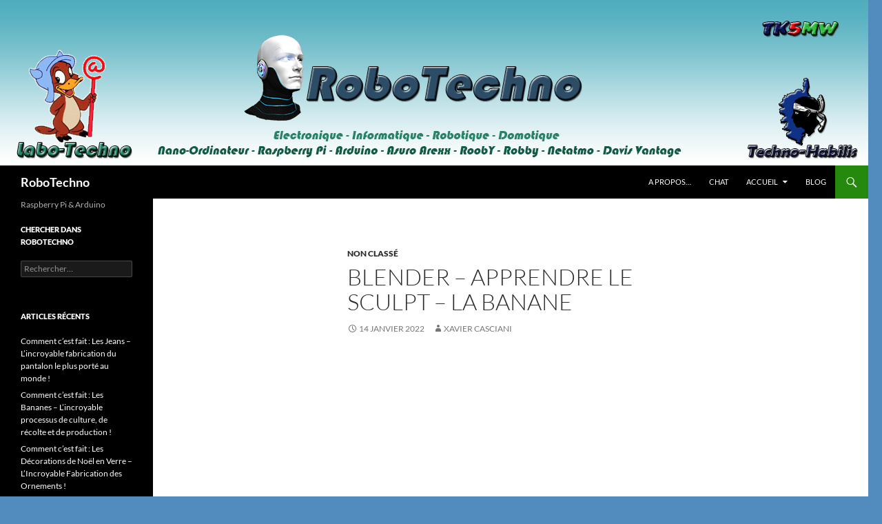

--- FILE ---
content_type: text/html; charset=UTF-8
request_url: https://robotechno.casciani.fr/?p=7184
body_size: 13141
content:
<!DOCTYPE html>
<html lang="fr-FR">
<head>
	<meta charset="UTF-8">
	<meta name="viewport" content="width=device-width, initial-scale=1.0">
	<title>Blender &#8211; Apprendre le sculpt &#8211; la banane | RoboTechno</title>
	<link rel="profile" href="https://gmpg.org/xfn/11">
	<link rel="pingback" href="https://robotechno.casciani.fr/xmlrpc.php">
	<meta name='robots' content='max-image-preview:large' />
<link rel="alternate" type="application/rss+xml" title="RoboTechno &raquo; Flux" href="https://robotechno.casciani.fr/?feed=rss2" />
<link rel="alternate" type="application/rss+xml" title="RoboTechno &raquo; Flux des commentaires" href="https://robotechno.casciani.fr/?feed=comments-rss2" />
<link rel="alternate" title="oEmbed (JSON)" type="application/json+oembed" href="https://robotechno.casciani.fr/index.php?rest_route=%2Foembed%2F1.0%2Fembed&#038;url=https%3A%2F%2Frobotechno.casciani.fr%2F%3Fp%3D7184" />
<link rel="alternate" title="oEmbed (XML)" type="text/xml+oembed" href="https://robotechno.casciani.fr/index.php?rest_route=%2Foembed%2F1.0%2Fembed&#038;url=https%3A%2F%2Frobotechno.casciani.fr%2F%3Fp%3D7184&#038;format=xml" />
<style id='wp-img-auto-sizes-contain-inline-css'>
img:is([sizes=auto i],[sizes^="auto," i]){contain-intrinsic-size:3000px 1500px}
/*# sourceURL=wp-img-auto-sizes-contain-inline-css */
</style>
<style id='wp-emoji-styles-inline-css'>

	img.wp-smiley, img.emoji {
		display: inline !important;
		border: none !important;
		box-shadow: none !important;
		height: 1em !important;
		width: 1em !important;
		margin: 0 0.07em !important;
		vertical-align: -0.1em !important;
		background: none !important;
		padding: 0 !important;
	}
/*# sourceURL=wp-emoji-styles-inline-css */
</style>
<style id='wp-block-library-inline-css'>
:root{--wp-block-synced-color:#7a00df;--wp-block-synced-color--rgb:122,0,223;--wp-bound-block-color:var(--wp-block-synced-color);--wp-editor-canvas-background:#ddd;--wp-admin-theme-color:#007cba;--wp-admin-theme-color--rgb:0,124,186;--wp-admin-theme-color-darker-10:#006ba1;--wp-admin-theme-color-darker-10--rgb:0,107,160.5;--wp-admin-theme-color-darker-20:#005a87;--wp-admin-theme-color-darker-20--rgb:0,90,135;--wp-admin-border-width-focus:2px}@media (min-resolution:192dpi){:root{--wp-admin-border-width-focus:1.5px}}.wp-element-button{cursor:pointer}:root .has-very-light-gray-background-color{background-color:#eee}:root .has-very-dark-gray-background-color{background-color:#313131}:root .has-very-light-gray-color{color:#eee}:root .has-very-dark-gray-color{color:#313131}:root .has-vivid-green-cyan-to-vivid-cyan-blue-gradient-background{background:linear-gradient(135deg,#00d084,#0693e3)}:root .has-purple-crush-gradient-background{background:linear-gradient(135deg,#34e2e4,#4721fb 50%,#ab1dfe)}:root .has-hazy-dawn-gradient-background{background:linear-gradient(135deg,#faaca8,#dad0ec)}:root .has-subdued-olive-gradient-background{background:linear-gradient(135deg,#fafae1,#67a671)}:root .has-atomic-cream-gradient-background{background:linear-gradient(135deg,#fdd79a,#004a59)}:root .has-nightshade-gradient-background{background:linear-gradient(135deg,#330968,#31cdcf)}:root .has-midnight-gradient-background{background:linear-gradient(135deg,#020381,#2874fc)}:root{--wp--preset--font-size--normal:16px;--wp--preset--font-size--huge:42px}.has-regular-font-size{font-size:1em}.has-larger-font-size{font-size:2.625em}.has-normal-font-size{font-size:var(--wp--preset--font-size--normal)}.has-huge-font-size{font-size:var(--wp--preset--font-size--huge)}:root .has-text-align-center{text-align:center}:root .has-text-align-left{text-align:left}:root .has-text-align-right{text-align:right}.has-fit-text{white-space:nowrap!important}#end-resizable-editor-section{display:none}.aligncenter{clear:both}.items-justified-left{justify-content:flex-start}.items-justified-center{justify-content:center}.items-justified-right{justify-content:flex-end}.items-justified-space-between{justify-content:space-between}.screen-reader-text{word-wrap:normal!important;border:0;clip-path:inset(50%);height:1px;margin:-1px;overflow:hidden;padding:0;position:absolute;width:1px}.screen-reader-text:focus{background-color:#ddd;clip-path:none;color:#444;display:block;font-size:1em;height:auto;left:5px;line-height:normal;padding:15px 23px 14px;text-decoration:none;top:5px;width:auto;z-index:100000}html :where(.has-border-color){border-style:solid}html :where([style*=border-top-color]){border-top-style:solid}html :where([style*=border-right-color]){border-right-style:solid}html :where([style*=border-bottom-color]){border-bottom-style:solid}html :where([style*=border-left-color]){border-left-style:solid}html :where([style*=border-width]){border-style:solid}html :where([style*=border-top-width]){border-top-style:solid}html :where([style*=border-right-width]){border-right-style:solid}html :where([style*=border-bottom-width]){border-bottom-style:solid}html :where([style*=border-left-width]){border-left-style:solid}html :where(img[class*=wp-image-]){height:auto;max-width:100%}:where(figure){margin:0 0 1em}html :where(.is-position-sticky){--wp-admin--admin-bar--position-offset:var(--wp-admin--admin-bar--height,0px)}@media screen and (max-width:600px){html :where(.is-position-sticky){--wp-admin--admin-bar--position-offset:0px}}

/*# sourceURL=wp-block-library-inline-css */
</style><style id='wp-block-embed-inline-css'>
.wp-block-embed.alignleft,.wp-block-embed.alignright,.wp-block[data-align=left]>[data-type="core/embed"],.wp-block[data-align=right]>[data-type="core/embed"]{max-width:360px;width:100%}.wp-block-embed.alignleft .wp-block-embed__wrapper,.wp-block-embed.alignright .wp-block-embed__wrapper,.wp-block[data-align=left]>[data-type="core/embed"] .wp-block-embed__wrapper,.wp-block[data-align=right]>[data-type="core/embed"] .wp-block-embed__wrapper{min-width:280px}.wp-block-cover .wp-block-embed{min-height:240px;min-width:320px}.wp-block-group.is-layout-flex .wp-block-embed{flex:1 1 0%;min-width:0}.wp-block-embed{overflow-wrap:break-word}.wp-block-embed :where(figcaption){margin-bottom:1em;margin-top:.5em}.wp-block-embed iframe{max-width:100%}.wp-block-embed__wrapper{position:relative}.wp-embed-responsive .wp-has-aspect-ratio .wp-block-embed__wrapper:before{content:"";display:block;padding-top:50%}.wp-embed-responsive .wp-has-aspect-ratio iframe{bottom:0;height:100%;left:0;position:absolute;right:0;top:0;width:100%}.wp-embed-responsive .wp-embed-aspect-21-9 .wp-block-embed__wrapper:before{padding-top:42.85%}.wp-embed-responsive .wp-embed-aspect-18-9 .wp-block-embed__wrapper:before{padding-top:50%}.wp-embed-responsive .wp-embed-aspect-16-9 .wp-block-embed__wrapper:before{padding-top:56.25%}.wp-embed-responsive .wp-embed-aspect-4-3 .wp-block-embed__wrapper:before{padding-top:75%}.wp-embed-responsive .wp-embed-aspect-1-1 .wp-block-embed__wrapper:before{padding-top:100%}.wp-embed-responsive .wp-embed-aspect-9-16 .wp-block-embed__wrapper:before{padding-top:177.77%}.wp-embed-responsive .wp-embed-aspect-1-2 .wp-block-embed__wrapper:before{padding-top:200%}
/*# sourceURL=https://robotechno.casciani.fr/wp-content/plugins/gutenberg/build/styles/block-library/embed/style.min.css */
</style>
<style id='wp-block-embed-theme-inline-css'>
.wp-block-embed :where(figcaption){color:#555;font-size:13px;text-align:center}.is-dark-theme .wp-block-embed :where(figcaption){color:#ffffffa6}.wp-block-embed{margin:0 0 1em}
/*# sourceURL=https://robotechno.casciani.fr/wp-content/plugins/gutenberg/build/styles/block-library/embed/theme.min.css */
</style>
<style id='global-styles-inline-css'>
:root{--wp--preset--aspect-ratio--square: 1;--wp--preset--aspect-ratio--4-3: 4/3;--wp--preset--aspect-ratio--3-4: 3/4;--wp--preset--aspect-ratio--3-2: 3/2;--wp--preset--aspect-ratio--2-3: 2/3;--wp--preset--aspect-ratio--16-9: 16/9;--wp--preset--aspect-ratio--9-16: 9/16;--wp--preset--color--black: #000;--wp--preset--color--cyan-bluish-gray: #abb8c3;--wp--preset--color--white: #fff;--wp--preset--color--pale-pink: #f78da7;--wp--preset--color--vivid-red: #cf2e2e;--wp--preset--color--luminous-vivid-orange: #ff6900;--wp--preset--color--luminous-vivid-amber: #fcb900;--wp--preset--color--light-green-cyan: #7bdcb5;--wp--preset--color--vivid-green-cyan: #00d084;--wp--preset--color--pale-cyan-blue: #8ed1fc;--wp--preset--color--vivid-cyan-blue: #0693e3;--wp--preset--color--vivid-purple: #9b51e0;--wp--preset--color--green: #24890d;--wp--preset--color--dark-gray: #2b2b2b;--wp--preset--color--medium-gray: #767676;--wp--preset--color--light-gray: #f5f5f5;--wp--preset--gradient--vivid-cyan-blue-to-vivid-purple: linear-gradient(135deg,rgb(6,147,227) 0%,rgb(155,81,224) 100%);--wp--preset--gradient--light-green-cyan-to-vivid-green-cyan: linear-gradient(135deg,rgb(122,220,180) 0%,rgb(0,208,130) 100%);--wp--preset--gradient--luminous-vivid-amber-to-luminous-vivid-orange: linear-gradient(135deg,rgb(252,185,0) 0%,rgb(255,105,0) 100%);--wp--preset--gradient--luminous-vivid-orange-to-vivid-red: linear-gradient(135deg,rgb(255,105,0) 0%,rgb(207,46,46) 100%);--wp--preset--gradient--very-light-gray-to-cyan-bluish-gray: linear-gradient(135deg,rgb(238,238,238) 0%,rgb(169,184,195) 100%);--wp--preset--gradient--cool-to-warm-spectrum: linear-gradient(135deg,rgb(74,234,220) 0%,rgb(151,120,209) 20%,rgb(207,42,186) 40%,rgb(238,44,130) 60%,rgb(251,105,98) 80%,rgb(254,248,76) 100%);--wp--preset--gradient--blush-light-purple: linear-gradient(135deg,rgb(255,206,236) 0%,rgb(152,150,240) 100%);--wp--preset--gradient--blush-bordeaux: linear-gradient(135deg,rgb(254,205,165) 0%,rgb(254,45,45) 50%,rgb(107,0,62) 100%);--wp--preset--gradient--luminous-dusk: linear-gradient(135deg,rgb(255,203,112) 0%,rgb(199,81,192) 50%,rgb(65,88,208) 100%);--wp--preset--gradient--pale-ocean: linear-gradient(135deg,rgb(255,245,203) 0%,rgb(182,227,212) 50%,rgb(51,167,181) 100%);--wp--preset--gradient--electric-grass: linear-gradient(135deg,rgb(202,248,128) 0%,rgb(113,206,126) 100%);--wp--preset--gradient--midnight: linear-gradient(135deg,rgb(2,3,129) 0%,rgb(40,116,252) 100%);--wp--preset--font-size--small: 13px;--wp--preset--font-size--medium: 20px;--wp--preset--font-size--large: 36px;--wp--preset--font-size--x-large: 42px;--wp--preset--spacing--20: 0.44rem;--wp--preset--spacing--30: 0.67rem;--wp--preset--spacing--40: 1rem;--wp--preset--spacing--50: 1.5rem;--wp--preset--spacing--60: 2.25rem;--wp--preset--spacing--70: 3.38rem;--wp--preset--spacing--80: 5.06rem;--wp--preset--shadow--natural: 6px 6px 9px rgba(0, 0, 0, 0.2);--wp--preset--shadow--deep: 12px 12px 50px rgba(0, 0, 0, 0.4);--wp--preset--shadow--sharp: 6px 6px 0px rgba(0, 0, 0, 0.2);--wp--preset--shadow--outlined: 6px 6px 0px -3px rgb(255, 255, 255), 6px 6px rgb(0, 0, 0);--wp--preset--shadow--crisp: 6px 6px 0px rgb(0, 0, 0);}:where(body) { margin: 0; }:where(.is-layout-flex){gap: 0.5em;}:where(.is-layout-grid){gap: 0.5em;}body .is-layout-flex{display: flex;}.is-layout-flex{flex-wrap: wrap;align-items: center;}.is-layout-flex > :is(*, div){margin: 0;}body .is-layout-grid{display: grid;}.is-layout-grid > :is(*, div){margin: 0;}body{padding-top: 0px;padding-right: 0px;padding-bottom: 0px;padding-left: 0px;}a:where(:not(.wp-element-button)){text-decoration: underline;}:root :where(.wp-element-button, .wp-block-button__link){background-color: #32373c;border-width: 0;color: #fff;font-family: inherit;font-size: inherit;font-style: inherit;font-weight: inherit;letter-spacing: inherit;line-height: inherit;padding-top: calc(0.667em + 2px);padding-right: calc(1.333em + 2px);padding-bottom: calc(0.667em + 2px);padding-left: calc(1.333em + 2px);text-decoration: none;text-transform: inherit;}.has-black-color{color: var(--wp--preset--color--black) !important;}.has-cyan-bluish-gray-color{color: var(--wp--preset--color--cyan-bluish-gray) !important;}.has-white-color{color: var(--wp--preset--color--white) !important;}.has-pale-pink-color{color: var(--wp--preset--color--pale-pink) !important;}.has-vivid-red-color{color: var(--wp--preset--color--vivid-red) !important;}.has-luminous-vivid-orange-color{color: var(--wp--preset--color--luminous-vivid-orange) !important;}.has-luminous-vivid-amber-color{color: var(--wp--preset--color--luminous-vivid-amber) !important;}.has-light-green-cyan-color{color: var(--wp--preset--color--light-green-cyan) !important;}.has-vivid-green-cyan-color{color: var(--wp--preset--color--vivid-green-cyan) !important;}.has-pale-cyan-blue-color{color: var(--wp--preset--color--pale-cyan-blue) !important;}.has-vivid-cyan-blue-color{color: var(--wp--preset--color--vivid-cyan-blue) !important;}.has-vivid-purple-color{color: var(--wp--preset--color--vivid-purple) !important;}.has-green-color{color: var(--wp--preset--color--green) !important;}.has-dark-gray-color{color: var(--wp--preset--color--dark-gray) !important;}.has-medium-gray-color{color: var(--wp--preset--color--medium-gray) !important;}.has-light-gray-color{color: var(--wp--preset--color--light-gray) !important;}.has-black-background-color{background-color: var(--wp--preset--color--black) !important;}.has-cyan-bluish-gray-background-color{background-color: var(--wp--preset--color--cyan-bluish-gray) !important;}.has-white-background-color{background-color: var(--wp--preset--color--white) !important;}.has-pale-pink-background-color{background-color: var(--wp--preset--color--pale-pink) !important;}.has-vivid-red-background-color{background-color: var(--wp--preset--color--vivid-red) !important;}.has-luminous-vivid-orange-background-color{background-color: var(--wp--preset--color--luminous-vivid-orange) !important;}.has-luminous-vivid-amber-background-color{background-color: var(--wp--preset--color--luminous-vivid-amber) !important;}.has-light-green-cyan-background-color{background-color: var(--wp--preset--color--light-green-cyan) !important;}.has-vivid-green-cyan-background-color{background-color: var(--wp--preset--color--vivid-green-cyan) !important;}.has-pale-cyan-blue-background-color{background-color: var(--wp--preset--color--pale-cyan-blue) !important;}.has-vivid-cyan-blue-background-color{background-color: var(--wp--preset--color--vivid-cyan-blue) !important;}.has-vivid-purple-background-color{background-color: var(--wp--preset--color--vivid-purple) !important;}.has-green-background-color{background-color: var(--wp--preset--color--green) !important;}.has-dark-gray-background-color{background-color: var(--wp--preset--color--dark-gray) !important;}.has-medium-gray-background-color{background-color: var(--wp--preset--color--medium-gray) !important;}.has-light-gray-background-color{background-color: var(--wp--preset--color--light-gray) !important;}.has-black-border-color{border-color: var(--wp--preset--color--black) !important;}.has-cyan-bluish-gray-border-color{border-color: var(--wp--preset--color--cyan-bluish-gray) !important;}.has-white-border-color{border-color: var(--wp--preset--color--white) !important;}.has-pale-pink-border-color{border-color: var(--wp--preset--color--pale-pink) !important;}.has-vivid-red-border-color{border-color: var(--wp--preset--color--vivid-red) !important;}.has-luminous-vivid-orange-border-color{border-color: var(--wp--preset--color--luminous-vivid-orange) !important;}.has-luminous-vivid-amber-border-color{border-color: var(--wp--preset--color--luminous-vivid-amber) !important;}.has-light-green-cyan-border-color{border-color: var(--wp--preset--color--light-green-cyan) !important;}.has-vivid-green-cyan-border-color{border-color: var(--wp--preset--color--vivid-green-cyan) !important;}.has-pale-cyan-blue-border-color{border-color: var(--wp--preset--color--pale-cyan-blue) !important;}.has-vivid-cyan-blue-border-color{border-color: var(--wp--preset--color--vivid-cyan-blue) !important;}.has-vivid-purple-border-color{border-color: var(--wp--preset--color--vivid-purple) !important;}.has-green-border-color{border-color: var(--wp--preset--color--green) !important;}.has-dark-gray-border-color{border-color: var(--wp--preset--color--dark-gray) !important;}.has-medium-gray-border-color{border-color: var(--wp--preset--color--medium-gray) !important;}.has-light-gray-border-color{border-color: var(--wp--preset--color--light-gray) !important;}.has-vivid-cyan-blue-to-vivid-purple-gradient-background{background: var(--wp--preset--gradient--vivid-cyan-blue-to-vivid-purple) !important;}.has-light-green-cyan-to-vivid-green-cyan-gradient-background{background: var(--wp--preset--gradient--light-green-cyan-to-vivid-green-cyan) !important;}.has-luminous-vivid-amber-to-luminous-vivid-orange-gradient-background{background: var(--wp--preset--gradient--luminous-vivid-amber-to-luminous-vivid-orange) !important;}.has-luminous-vivid-orange-to-vivid-red-gradient-background{background: var(--wp--preset--gradient--luminous-vivid-orange-to-vivid-red) !important;}.has-very-light-gray-to-cyan-bluish-gray-gradient-background{background: var(--wp--preset--gradient--very-light-gray-to-cyan-bluish-gray) !important;}.has-cool-to-warm-spectrum-gradient-background{background: var(--wp--preset--gradient--cool-to-warm-spectrum) !important;}.has-blush-light-purple-gradient-background{background: var(--wp--preset--gradient--blush-light-purple) !important;}.has-blush-bordeaux-gradient-background{background: var(--wp--preset--gradient--blush-bordeaux) !important;}.has-luminous-dusk-gradient-background{background: var(--wp--preset--gradient--luminous-dusk) !important;}.has-pale-ocean-gradient-background{background: var(--wp--preset--gradient--pale-ocean) !important;}.has-electric-grass-gradient-background{background: var(--wp--preset--gradient--electric-grass) !important;}.has-midnight-gradient-background{background: var(--wp--preset--gradient--midnight) !important;}.has-small-font-size{font-size: var(--wp--preset--font-size--small) !important;}.has-medium-font-size{font-size: var(--wp--preset--font-size--medium) !important;}.has-large-font-size{font-size: var(--wp--preset--font-size--large) !important;}.has-x-large-font-size{font-size: var(--wp--preset--font-size--x-large) !important;}
/*# sourceURL=global-styles-inline-css */
</style>

<style id='classic-theme-styles-inline-css'>
.wp-block-button__link{background-color:#32373c;border-radius:9999px;box-shadow:none;color:#fff;font-size:1.125em;padding:calc(.667em + 2px) calc(1.333em + 2px);text-decoration:none}.wp-block-file__button{background:#32373c;color:#fff}.wp-block-accordion-heading{margin:0}.wp-block-accordion-heading__toggle{background-color:inherit!important;color:inherit!important}.wp-block-accordion-heading__toggle:not(:focus-visible){outline:none}.wp-block-accordion-heading__toggle:focus,.wp-block-accordion-heading__toggle:hover{background-color:inherit!important;border:none;box-shadow:none;color:inherit;padding:var(--wp--preset--spacing--20,1em) 0;text-decoration:none}.wp-block-accordion-heading__toggle:focus-visible{outline:auto;outline-offset:0}
/*# sourceURL=https://robotechno.casciani.fr/wp-content/plugins/gutenberg/build/styles/block-library/classic.min.css */
</style>
<link rel='stylesheet' id='twentyfourteen-lato-css' href='https://robotechno.casciani.fr/wp-content/themes/twentyfourteen/fonts/font-lato.css?ver=20230328' media='all' />
<link rel='stylesheet' id='genericons-css' href='https://robotechno.casciani.fr/wp-content/themes/twentyfourteen/genericons/genericons.css?ver=20251101' media='all' />
<link rel='stylesheet' id='twentyfourteen-style-css' href='https://robotechno.casciani.fr/wp-content/themes/twentyfourteen/style.css?ver=20251202' media='all' />
<link rel='stylesheet' id='twentyfourteen-block-style-css' href='https://robotechno.casciani.fr/wp-content/themes/twentyfourteen/css/blocks.css?ver=20250715' media='all' />
<script src="https://robotechno.casciani.fr/wp-includes/js/jquery/jquery.min.js?ver=3.7.1" id="jquery-core-js"></script>
<script src="https://robotechno.casciani.fr/wp-includes/js/jquery/jquery-migrate.min.js?ver=3.4.1" id="jquery-migrate-js"></script>
<script src="https://robotechno.casciani.fr/wp-content/themes/twentyfourteen/js/functions.js?ver=20250729" id="twentyfourteen-script-js" defer data-wp-strategy="defer"></script>
<link rel="https://api.w.org/" href="https://robotechno.casciani.fr/index.php?rest_route=/" /><link rel="alternate" title="JSON" type="application/json" href="https://robotechno.casciani.fr/index.php?rest_route=/wp/v2/posts/7184" /><link rel="EditURI" type="application/rsd+xml" title="RSD" href="https://robotechno.casciani.fr/xmlrpc.php?rsd" />
<meta name="generator" content="WordPress 6.9" />
<link rel="canonical" href="https://robotechno.casciani.fr/?p=7184" />
<link rel='shortlink' href='https://robotechno.casciani.fr/?p=7184' />
<style>.recentcomments a{display:inline !important;padding:0 !important;margin:0 !important;}</style><style id="custom-background-css">
body.custom-background { background-color: #528cbf; }
</style>
	</head>

<body class="wp-singular post-template-default single single-post postid-7184 single-format-standard custom-background wp-embed-responsive wp-theme-twentyfourteen header-image full-width footer-widgets singular">
<a class="screen-reader-text skip-link" href="#content">
	Aller au contenu</a>
<div id="page" class="hfeed site">
			<div id="site-header">
		<a href="https://robotechno.casciani.fr/" rel="home" >
			<img src="https://robotechno.casciani.fr/wp-content/uploads/2014/09/robotechno_banniere.png" width="1260" height="240" alt="RoboTechno" srcset="https://robotechno.casciani.fr/wp-content/uploads/2014/09/robotechno_banniere.png 1260w, https://robotechno.casciani.fr/wp-content/uploads/2014/09/robotechno_banniere-300x57.png 300w, https://robotechno.casciani.fr/wp-content/uploads/2014/09/robotechno_banniere-1024x195.png 1024w" sizes="(max-width: 1260px) 100vw, 1260px" decoding="async" fetchpriority="high" />		</a>
	</div>
	
	<header id="masthead" class="site-header">
		<div class="header-main">
							<h1 class="site-title"><a href="https://robotechno.casciani.fr/" rel="home" >RoboTechno</a></h1>
			
			<div class="search-toggle">
				<a href="#search-container" class="screen-reader-text" aria-expanded="false" aria-controls="search-container">
					Recherche				</a>
			</div>

			<nav id="primary-navigation" class="site-navigation primary-navigation">
				<button class="menu-toggle">Menu principal</button>
				<div id="primary-menu" class="nav-menu"><ul>
<li class="page_item page-item-389"><a href="https://robotechno.casciani.fr/?page_id=389">A propos&#8230;</a></li>
<li class="page_item page-item-5866"><a href="https://robotechno.casciani.fr/?page_id=5866">Chat</a></li>
<li class="page_item page-item-147 page_item_has_children"><a href="https://robotechno.casciani.fr/?page_id=147">Accueil</a>
<ul class='children'>
	<li class="page_item page-item-379"><a href="https://robotechno.casciani.fr/?page_id=379">Domotique</a></li>
	<li class="page_item page-item-6365"><a href="https://robotechno.casciani.fr/?page_id=6365">mBot</a></li>
	<li class="page_item page-item-43"><a href="https://robotechno.casciani.fr/?page_id=43">Raspberry Pi B+</a></li>
	<li class="page_item page-item-44"><a href="https://robotechno.casciani.fr/?page_id=44">Arduino</a></li>
	<li class="page_item page-item-104"><a href="https://robotechno.casciani.fr/?page_id=104">Electronique</a></li>
	<li class="page_item page-item-177"><a href="https://robotechno.casciani.fr/?page_id=177">Station météo</a></li>
</ul>
</li>
<li class="page_item page-item-152"><a href="https://robotechno.casciani.fr/?page_id=152">Blog</a></li>
</ul></div>
			</nav>
		</div>

		<div id="search-container" class="search-box-wrapper hide">
			<div class="search-box">
				<form role="search" method="get" class="search-form" action="https://robotechno.casciani.fr/">
				<label>
					<span class="screen-reader-text">Rechercher :</span>
					<input type="search" class="search-field" placeholder="Rechercher…" value="" name="s" />
				</label>
				<input type="submit" class="search-submit" value="Rechercher" />
			</form>			</div>
		</div>
	</header><!-- #masthead -->

	<div id="main" class="site-main">

	<div id="primary" class="content-area">
		<div id="content" class="site-content" role="main">
			
<article id="post-7184" class="post-7184 post type-post status-publish format-standard hentry category-non-classe">
	
	<header class="entry-header">
				<div class="entry-meta">
			<span class="cat-links"><a href="https://robotechno.casciani.fr/?cat=1" rel="category">Non classé</a></span>
		</div>
			<h1 class="entry-title">Blender &#8211; Apprendre le sculpt &#8211; la banane</h1>
		<div class="entry-meta">
			<span class="entry-date"><a href="https://robotechno.casciani.fr/?p=7184" rel="bookmark"><time class="entry-date" datetime="2022-01-14T05:44:00+01:00">14 janvier 2022</time></a></span> <span class="byline"><span class="author vcard"><a class="url fn n" href="https://robotechno.casciani.fr/?author=1" rel="author">Xavier Casciani</a></span></span>		</div><!-- .entry-meta -->
	</header><!-- .entry-header -->

		<div class="entry-content">
		
<figure class="wp-block-embed is-type-rich is-provider-prise-en-charge-des-contenus-embarques wp-block-embed-prise-en-charge-des-contenus-embarques wp-embed-aspect-16-9 wp-has-aspect-ratio"><div class="wp-block-embed__wrapper">
<iframe title="Blender - Apprendre le sculpt - la banane" width="474" height="267" src="https://www.youtube.com/embed/DQE1NNC7gW0?feature=oembed" frameborder="0" allow="accelerometer; autoplay; clipboard-write; encrypted-media; gyroscope; picture-in-picture; web-share" referrerpolicy="strict-origin-when-cross-origin" allowfullscreen></iframe>
</div></figure>
	</div><!-- .entry-content -->
	
	</article><!-- #post-7184 -->
		<nav class="navigation post-navigation">
		<h1 class="screen-reader-text">
			Navigation des articles		</h1>
		<div class="nav-links">
			<a href="https://robotechno.casciani.fr/?p=7178" rel="prev"><span class="meta-nav">Article précédent</span>TUTO PREMIER VOL avec son DRONE</a><a href="https://robotechno.casciani.fr/?p=7181" rel="next"><span class="meta-nav">Article suivant</span>5 conseils pour bien débuter en drone (dji mini2, dji air2s&#8230;)</a>			</div><!-- .nav-links -->
		</nav><!-- .navigation -->
				</div><!-- #content -->
	</div><!-- #primary -->

<div id="secondary">
		<h2 class="site-description">Raspberry Pi &amp; Arduino</h2>
	
	
		<div id="primary-sidebar" class="primary-sidebar widget-area" role="complementary">
		<aside id="search-2" class="widget widget_search"><h1 class="widget-title">Chercher dans RoboTechno</h1><form role="search" method="get" class="search-form" action="https://robotechno.casciani.fr/">
				<label>
					<span class="screen-reader-text">Rechercher :</span>
					<input type="search" class="search-field" placeholder="Rechercher…" value="" name="s" />
				</label>
				<input type="submit" class="search-submit" value="Rechercher" />
			</form></aside>
		<aside id="recent-posts-2" class="widget widget_recent_entries">
		<h1 class="widget-title">Articles récents</h1><nav aria-label="Articles récents">
		<ul>
											<li>
					<a href="https://robotechno.casciani.fr/?p=10044">Comment c’est fait : Les Jeans – L’incroyable fabrication du pantalon le plus porté au monde !</a>
									</li>
											<li>
					<a href="https://robotechno.casciani.fr/?p=10041">Comment c’est fait : Les Bananes – L’incroyable processus de culture, de récolte et de production !</a>
									</li>
											<li>
					<a href="https://robotechno.casciani.fr/?p=10039">Comment c’est fait : Les Décorations de Noël en Verre – L’Incroyable Fabrication des Ornements !</a>
									</li>
											<li>
					<a href="https://robotechno.casciani.fr/?p=10037">Comment c’est fait : Le Sucre, l’incroyable processus de transformation de la canne à sucre !</a>
									</li>
											<li>
					<a href="https://robotechno.casciani.fr/?p=10035">Comment c’est fait : Les Pneus – L’incroyable processus qui transforme le caoutchouc en pneus !</a>
									</li>
					</ul>

		</nav></aside><aside id="recent-comments-2" class="widget widget_recent_comments"><h1 class="widget-title">Commentaires récents</h1><nav aria-label="Commentaires récents"><ul id="recentcomments"></ul></nav></aside><aside id="archives-2" class="widget widget_archive"><h1 class="widget-title">Archives</h1><nav aria-label="Archives">
			<ul>
					<li><a href='https://robotechno.casciani.fr/?m=202601'>janvier 2026</a>&nbsp;(10)</li>
	<li><a href='https://robotechno.casciani.fr/?m=202512'>décembre 2025</a>&nbsp;(16)</li>
	<li><a href='https://robotechno.casciani.fr/?m=202511'>novembre 2025</a>&nbsp;(15)</li>
	<li><a href='https://robotechno.casciani.fr/?m=202510'>octobre 2025</a>&nbsp;(16)</li>
	<li><a href='https://robotechno.casciani.fr/?m=202509'>septembre 2025</a>&nbsp;(15)</li>
	<li><a href='https://robotechno.casciani.fr/?m=202508'>août 2025</a>&nbsp;(15)</li>
	<li><a href='https://robotechno.casciani.fr/?m=202507'>juillet 2025</a>&nbsp;(16)</li>
	<li><a href='https://robotechno.casciani.fr/?m=202506'>juin 2025</a>&nbsp;(16)</li>
	<li><a href='https://robotechno.casciani.fr/?m=202505'>mai 2025</a>&nbsp;(15)</li>
	<li><a href='https://robotechno.casciani.fr/?m=202504'>avril 2025</a>&nbsp;(13)</li>
	<li><a href='https://robotechno.casciani.fr/?m=202503'>mars 2025</a>&nbsp;(3)</li>
	<li><a href='https://robotechno.casciani.fr/?m=202502'>février 2025</a>&nbsp;(14)</li>
	<li><a href='https://robotechno.casciani.fr/?m=202501'>janvier 2025</a>&nbsp;(16)</li>
	<li><a href='https://robotechno.casciani.fr/?m=202412'>décembre 2024</a>&nbsp;(16)</li>
	<li><a href='https://robotechno.casciani.fr/?m=202411'>novembre 2024</a>&nbsp;(15)</li>
	<li><a href='https://robotechno.casciani.fr/?m=202410'>octobre 2024</a>&nbsp;(16)</li>
	<li><a href='https://robotechno.casciani.fr/?m=202409'>septembre 2024</a>&nbsp;(15)</li>
	<li><a href='https://robotechno.casciani.fr/?m=202408'>août 2024</a>&nbsp;(16)</li>
	<li><a href='https://robotechno.casciani.fr/?m=202407'>juillet 2024</a>&nbsp;(16)</li>
	<li><a href='https://robotechno.casciani.fr/?m=202406'>juin 2024</a>&nbsp;(15)</li>
	<li><a href='https://robotechno.casciani.fr/?m=202405'>mai 2024</a>&nbsp;(16)</li>
	<li><a href='https://robotechno.casciani.fr/?m=202404'>avril 2024</a>&nbsp;(15)</li>
	<li><a href='https://robotechno.casciani.fr/?m=202403'>mars 2024</a>&nbsp;(16)</li>
	<li><a href='https://robotechno.casciani.fr/?m=202402'>février 2024</a>&nbsp;(14)</li>
	<li><a href='https://robotechno.casciani.fr/?m=202401'>janvier 2024</a>&nbsp;(16)</li>
	<li><a href='https://robotechno.casciani.fr/?m=202312'>décembre 2023</a>&nbsp;(16)</li>
	<li><a href='https://robotechno.casciani.fr/?m=202311'>novembre 2023</a>&nbsp;(15)</li>
	<li><a href='https://robotechno.casciani.fr/?m=202310'>octobre 2023</a>&nbsp;(15)</li>
	<li><a href='https://robotechno.casciani.fr/?m=202309'>septembre 2023</a>&nbsp;(15)</li>
	<li><a href='https://robotechno.casciani.fr/?m=202308'>août 2023</a>&nbsp;(15)</li>
	<li><a href='https://robotechno.casciani.fr/?m=202307'>juillet 2023</a>&nbsp;(16)</li>
	<li><a href='https://robotechno.casciani.fr/?m=202306'>juin 2023</a>&nbsp;(15)</li>
	<li><a href='https://robotechno.casciani.fr/?m=202305'>mai 2023</a>&nbsp;(16)</li>
	<li><a href='https://robotechno.casciani.fr/?m=202304'>avril 2023</a>&nbsp;(15)</li>
	<li><a href='https://robotechno.casciani.fr/?m=202303'>mars 2023</a>&nbsp;(16)</li>
	<li><a href='https://robotechno.casciani.fr/?m=202302'>février 2023</a>&nbsp;(14)</li>
	<li><a href='https://robotechno.casciani.fr/?m=202301'>janvier 2023</a>&nbsp;(16)</li>
	<li><a href='https://robotechno.casciani.fr/?m=202212'>décembre 2022</a>&nbsp;(12)</li>
	<li><a href='https://robotechno.casciani.fr/?m=202211'>novembre 2022</a>&nbsp;(10)</li>
	<li><a href='https://robotechno.casciani.fr/?m=202210'>octobre 2022</a>&nbsp;(6)</li>
	<li><a href='https://robotechno.casciani.fr/?m=202209'>septembre 2022</a>&nbsp;(6)</li>
	<li><a href='https://robotechno.casciani.fr/?m=202208'>août 2022</a>&nbsp;(6)</li>
	<li><a href='https://robotechno.casciani.fr/?m=202207'>juillet 2022</a>&nbsp;(6)</li>
	<li><a href='https://robotechno.casciani.fr/?m=202206'>juin 2022</a>&nbsp;(6)</li>
	<li><a href='https://robotechno.casciani.fr/?m=202205'>mai 2022</a>&nbsp;(6)</li>
	<li><a href='https://robotechno.casciani.fr/?m=202204'>avril 2022</a>&nbsp;(30)</li>
	<li><a href='https://robotechno.casciani.fr/?m=202203'>mars 2022</a>&nbsp;(31)</li>
	<li><a href='https://robotechno.casciani.fr/?m=202202'>février 2022</a>&nbsp;(22)</li>
	<li><a href='https://robotechno.casciani.fr/?m=202201'>janvier 2022</a>&nbsp;(31)</li>
	<li><a href='https://robotechno.casciani.fr/?m=202112'>décembre 2021</a>&nbsp;(31)</li>
	<li><a href='https://robotechno.casciani.fr/?m=202111'>novembre 2021</a>&nbsp;(30)</li>
	<li><a href='https://robotechno.casciani.fr/?m=202110'>octobre 2021</a>&nbsp;(31)</li>
	<li><a href='https://robotechno.casciani.fr/?m=202109'>septembre 2021</a>&nbsp;(30)</li>
	<li><a href='https://robotechno.casciani.fr/?m=202108'>août 2021</a>&nbsp;(31)</li>
	<li><a href='https://robotechno.casciani.fr/?m=202107'>juillet 2021</a>&nbsp;(31)</li>
	<li><a href='https://robotechno.casciani.fr/?m=202106'>juin 2021</a>&nbsp;(30)</li>
	<li><a href='https://robotechno.casciani.fr/?m=202105'>mai 2021</a>&nbsp;(31)</li>
	<li><a href='https://robotechno.casciani.fr/?m=202104'>avril 2021</a>&nbsp;(30)</li>
	<li><a href='https://robotechno.casciani.fr/?m=202103'>mars 2021</a>&nbsp;(31)</li>
	<li><a href='https://robotechno.casciani.fr/?m=202102'>février 2021</a>&nbsp;(28)</li>
	<li><a href='https://robotechno.casciani.fr/?m=202101'>janvier 2021</a>&nbsp;(31)</li>
	<li><a href='https://robotechno.casciani.fr/?m=202012'>décembre 2020</a>&nbsp;(31)</li>
	<li><a href='https://robotechno.casciani.fr/?m=202011'>novembre 2020</a>&nbsp;(30)</li>
	<li><a href='https://robotechno.casciani.fr/?m=202010'>octobre 2020</a>&nbsp;(31)</li>
	<li><a href='https://robotechno.casciani.fr/?m=202009'>septembre 2020</a>&nbsp;(30)</li>
	<li><a href='https://robotechno.casciani.fr/?m=202008'>août 2020</a>&nbsp;(31)</li>
	<li><a href='https://robotechno.casciani.fr/?m=202007'>juillet 2020</a>&nbsp;(31)</li>
	<li><a href='https://robotechno.casciani.fr/?m=202006'>juin 2020</a>&nbsp;(30)</li>
	<li><a href='https://robotechno.casciani.fr/?m=202005'>mai 2020</a>&nbsp;(31)</li>
	<li><a href='https://robotechno.casciani.fr/?m=202004'>avril 2020</a>&nbsp;(31)</li>
	<li><a href='https://robotechno.casciani.fr/?m=202003'>mars 2020</a>&nbsp;(41)</li>
	<li><a href='https://robotechno.casciani.fr/?m=202002'>février 2020</a>&nbsp;(29)</li>
	<li><a href='https://robotechno.casciani.fr/?m=202001'>janvier 2020</a>&nbsp;(31)</li>
	<li><a href='https://robotechno.casciani.fr/?m=201912'>décembre 2019</a>&nbsp;(31)</li>
	<li><a href='https://robotechno.casciani.fr/?m=201911'>novembre 2019</a>&nbsp;(30)</li>
	<li><a href='https://robotechno.casciani.fr/?m=201910'>octobre 2019</a>&nbsp;(31)</li>
	<li><a href='https://robotechno.casciani.fr/?m=201909'>septembre 2019</a>&nbsp;(30)</li>
	<li><a href='https://robotechno.casciani.fr/?m=201908'>août 2019</a>&nbsp;(31)</li>
	<li><a href='https://robotechno.casciani.fr/?m=201907'>juillet 2019</a>&nbsp;(31)</li>
	<li><a href='https://robotechno.casciani.fr/?m=201906'>juin 2019</a>&nbsp;(30)</li>
	<li><a href='https://robotechno.casciani.fr/?m=201905'>mai 2019</a>&nbsp;(31)</li>
	<li><a href='https://robotechno.casciani.fr/?m=201904'>avril 2019</a>&nbsp;(30)</li>
	<li><a href='https://robotechno.casciani.fr/?m=201903'>mars 2019</a>&nbsp;(31)</li>
	<li><a href='https://robotechno.casciani.fr/?m=201902'>février 2019</a>&nbsp;(41)</li>
	<li><a href='https://robotechno.casciani.fr/?m=201901'>janvier 2019</a>&nbsp;(41)</li>
	<li><a href='https://robotechno.casciani.fr/?m=201812'>décembre 2018</a>&nbsp;(41)</li>
	<li><a href='https://robotechno.casciani.fr/?m=201811'>novembre 2018</a>&nbsp;(41)</li>
	<li><a href='https://robotechno.casciani.fr/?m=201810'>octobre 2018</a>&nbsp;(41)</li>
	<li><a href='https://robotechno.casciani.fr/?m=201809'>septembre 2018</a>&nbsp;(41)</li>
	<li><a href='https://robotechno.casciani.fr/?m=201808'>août 2018</a>&nbsp;(41)</li>
	<li><a href='https://robotechno.casciani.fr/?m=201807'>juillet 2018</a>&nbsp;(41)</li>
	<li><a href='https://robotechno.casciani.fr/?m=201806'>juin 2018</a>&nbsp;(41)</li>
	<li><a href='https://robotechno.casciani.fr/?m=201805'>mai 2018</a>&nbsp;(41)</li>
	<li><a href='https://robotechno.casciani.fr/?m=201804'>avril 2018</a>&nbsp;(41)</li>
	<li><a href='https://robotechno.casciani.fr/?m=201803'>mars 2018</a>&nbsp;(41)</li>
	<li><a href='https://robotechno.casciani.fr/?m=201802'>février 2018</a>&nbsp;(41)</li>
	<li><a href='https://robotechno.casciani.fr/?m=201801'>janvier 2018</a>&nbsp;(41)</li>
	<li><a href='https://robotechno.casciani.fr/?m=201712'>décembre 2017</a>&nbsp;(41)</li>
	<li><a href='https://robotechno.casciani.fr/?m=201711'>novembre 2017</a>&nbsp;(41)</li>
	<li><a href='https://robotechno.casciani.fr/?m=201710'>octobre 2017</a>&nbsp;(41)</li>
	<li><a href='https://robotechno.casciani.fr/?m=201709'>septembre 2017</a>&nbsp;(41)</li>
	<li><a href='https://robotechno.casciani.fr/?m=201708'>août 2017</a>&nbsp;(41)</li>
	<li><a href='https://robotechno.casciani.fr/?m=201707'>juillet 2017</a>&nbsp;(41)</li>
	<li><a href='https://robotechno.casciani.fr/?m=201706'>juin 2017</a>&nbsp;(41)</li>
	<li><a href='https://robotechno.casciani.fr/?m=201705'>mai 2017</a>&nbsp;(41)</li>
	<li><a href='https://robotechno.casciani.fr/?m=201704'>avril 2017</a>&nbsp;(41)</li>
	<li><a href='https://robotechno.casciani.fr/?m=201703'>mars 2017</a>&nbsp;(41)</li>
	<li><a href='https://robotechno.casciani.fr/?m=201702'>février 2017</a>&nbsp;(37)</li>
	<li><a href='https://robotechno.casciani.fr/?m=201701'>janvier 2017</a>&nbsp;(46)</li>
	<li><a href='https://robotechno.casciani.fr/?m=201612'>décembre 2016</a>&nbsp;(41)</li>
	<li><a href='https://robotechno.casciani.fr/?m=201611'>novembre 2016</a>&nbsp;(16)</li>
	<li><a href='https://robotechno.casciani.fr/?m=201610'>octobre 2016</a>&nbsp;(38)</li>
	<li><a href='https://robotechno.casciani.fr/?m=201609'>septembre 2016</a>&nbsp;(28)</li>
	<li><a href='https://robotechno.casciani.fr/?m=201608'>août 2016</a>&nbsp;(29)</li>
	<li><a href='https://robotechno.casciani.fr/?m=201607'>juillet 2016</a>&nbsp;(22)</li>
	<li><a href='https://robotechno.casciani.fr/?m=201606'>juin 2016</a>&nbsp;(13)</li>
	<li><a href='https://robotechno.casciani.fr/?m=201605'>mai 2016</a>&nbsp;(17)</li>
	<li><a href='https://robotechno.casciani.fr/?m=201604'>avril 2016</a>&nbsp;(25)</li>
	<li><a href='https://robotechno.casciani.fr/?m=201603'>mars 2016</a>&nbsp;(16)</li>
	<li><a href='https://robotechno.casciani.fr/?m=201602'>février 2016</a>&nbsp;(16)</li>
	<li><a href='https://robotechno.casciani.fr/?m=201601'>janvier 2016</a>&nbsp;(28)</li>
	<li><a href='https://robotechno.casciani.fr/?m=201512'>décembre 2015</a>&nbsp;(5)</li>
	<li><a href='https://robotechno.casciani.fr/?m=201511'>novembre 2015</a>&nbsp;(3)</li>
	<li><a href='https://robotechno.casciani.fr/?m=201510'>octobre 2015</a>&nbsp;(4)</li>
	<li><a href='https://robotechno.casciani.fr/?m=201509'>septembre 2015</a>&nbsp;(18)</li>
	<li><a href='https://robotechno.casciani.fr/?m=201508'>août 2015</a>&nbsp;(7)</li>
	<li><a href='https://robotechno.casciani.fr/?m=201507'>juillet 2015</a>&nbsp;(6)</li>
	<li><a href='https://robotechno.casciani.fr/?m=201506'>juin 2015</a>&nbsp;(15)</li>
	<li><a href='https://robotechno.casciani.fr/?m=201505'>mai 2015</a>&nbsp;(7)</li>
	<li><a href='https://robotechno.casciani.fr/?m=201504'>avril 2015</a>&nbsp;(6)</li>
	<li><a href='https://robotechno.casciani.fr/?m=201503'>mars 2015</a>&nbsp;(2)</li>
	<li><a href='https://robotechno.casciani.fr/?m=201502'>février 2015</a>&nbsp;(4)</li>
	<li><a href='https://robotechno.casciani.fr/?m=201501'>janvier 2015</a>&nbsp;(7)</li>
	<li><a href='https://robotechno.casciani.fr/?m=201412'>décembre 2014</a>&nbsp;(6)</li>
	<li><a href='https://robotechno.casciani.fr/?m=201411'>novembre 2014</a>&nbsp;(4)</li>
	<li><a href='https://robotechno.casciani.fr/?m=201410'>octobre 2014</a>&nbsp;(12)</li>
	<li><a href='https://robotechno.casciani.fr/?m=201409'>septembre 2014</a>&nbsp;(35)</li>
	<li><a href='https://robotechno.casciani.fr/?m=201408'>août 2014</a>&nbsp;(14)</li>
			</ul>

			</nav></aside><aside id="categories-2" class="widget widget_categories"><h1 class="widget-title">Catégories</h1><form action="https://robotechno.casciani.fr" method="get"><label class="screen-reader-text" for="cat">Catégories</label><select  name='cat' id='cat' class='postform'>
	<option value='-1'>Sélectionner une catégorie</option>
	<option class="level-0" value="787">Android&nbsp;&nbsp;(6)</option>
	<option class="level-0" value="2060">APRS&nbsp;&nbsp;(7)</option>
	<option class="level-0" value="8">Arduino&nbsp;&nbsp;(1 038)</option>
	<option class="level-0" value="553">ASUS&nbsp;&nbsp;(3)</option>
	<option class="level-0" value="1486">Biomimétisme&nbsp;&nbsp;(8)</option>
	<option class="level-0" value="1797">Blender&nbsp;&nbsp;(3)</option>
	<option class="level-0" value="1162">CNC&nbsp;&nbsp;(2)</option>
	<option class="level-0" value="1252">DJI&nbsp;&nbsp;(97)</option>
	<option class="level-0" value="49">Domotique&nbsp;&nbsp;(254)</option>
	<option class="level-0" value="1749">Drone&nbsp;&nbsp;(54)</option>
	<option class="level-0" value="35">Electronique&nbsp;&nbsp;(350)</option>
	<option class="level-0" value="1477">Energie&nbsp;&nbsp;(18)</option>
	<option class="level-0" value="1113">Éolienne&nbsp;&nbsp;(18)</option>
	<option class="level-0" value="1365">Fusion 360°&nbsp;&nbsp;(41)</option>
	<option class="level-0" value="2089">Galaxia&nbsp;&nbsp;(3)</option>
	<option class="level-0" value="1954">I-A&nbsp;&nbsp;(5)</option>
	<option class="level-0" value="2000">IA&nbsp;&nbsp;(3)</option>
	<option class="level-0" value="611">imprimante 3D&nbsp;&nbsp;(484)</option>
	<option class="level-0" value="408">Informatique&nbsp;&nbsp;(189)</option>
	<option class="level-0" value="1439">ISS&nbsp;&nbsp;(9)</option>
	<option class="level-0" value="1323">Linux&nbsp;&nbsp;(27)</option>
	<option class="level-0" value="2004">Lora&nbsp;&nbsp;(6)</option>
	<option class="level-0" value="2053">Maqueen&nbsp;&nbsp;(15)</option>
	<option class="level-0" value="301">mBot&nbsp;&nbsp;(219)</option>
	<option class="level-0" value="1128">Micro:Bit&nbsp;&nbsp;(163)</option>
	<option class="level-0" value="316">Minecraft&nbsp;&nbsp;(1)</option>
	<option class="level-0" value="432">Netatmo&nbsp;&nbsp;(4)</option>
	<option class="level-0" value="1">Non classé&nbsp;&nbsp;(71)</option>
	<option class="level-0" value="1164">Objets connectés&nbsp;&nbsp;(21)</option>
	<option class="level-0" value="551">OzoBot&nbsp;&nbsp;(4)</option>
	<option class="level-0" value="67">PcDuino3&nbsp;&nbsp;(1)</option>
	<option class="level-0" value="1396">Programmation&nbsp;&nbsp;(32)</option>
	<option class="level-0" value="1273">Pronote&nbsp;&nbsp;(8)</option>
	<option class="level-0" value="1838">Python&nbsp;&nbsp;(12)</option>
	<option class="level-0" value="1084">Radio-Amateur&nbsp;&nbsp;(46)</option>
	<option class="level-0" value="2">Raspberry Pi&nbsp;&nbsp;(247)</option>
	<option class="level-0" value="41">Robotique&nbsp;&nbsp;(564)</option>
	<option class="level-0" value="52">Rooby&nbsp;&nbsp;(1)</option>
	<option class="level-0" value="1182">Serre&nbsp;&nbsp;(3)</option>
	<option class="level-0" value="21">Station météo&nbsp;&nbsp;(58)</option>
	<option class="level-0" value="1293">Technologie&nbsp;&nbsp;(70)</option>
	<option class="level-0" value="1878">Visual Studio Code&nbsp;&nbsp;(1)</option>
</select>
</form><script>
( ( dropdownId ) => {
	const dropdown = document.getElementById( dropdownId );
	function onSelectChange() {
		setTimeout( () => {
			if ( 'escape' === dropdown.dataset.lastkey ) {
				return;
			}
			if ( dropdown.value && parseInt( dropdown.value ) > 0 && dropdown instanceof HTMLSelectElement ) {
				dropdown.parentElement.submit();
			}
		}, 250 );
	}
	function onKeyUp( event ) {
		if ( 'Escape' === event.key ) {
			dropdown.dataset.lastkey = 'escape';
		} else {
			delete dropdown.dataset.lastkey;
		}
	}
	function onClick() {
		delete dropdown.dataset.lastkey;
	}
	dropdown.addEventListener( 'keyup', onKeyUp );
	dropdown.addEventListener( 'click', onClick );
	dropdown.addEventListener( 'change', onSelectChange );
})( "cat" );

//# sourceURL=WP_Widget_Categories%3A%3Awidget
</script>
</aside><aside id="tag_cloud-4" class="widget widget_tag_cloud"><h1 class="widget-title">Tags</h1><nav aria-label="Tags"><div class="tagcloud"><ul class='wp-tag-cloud' role='list'>
	<li><a href="https://robotechno.casciani.fr/?tag=3d" class="tag-cloud-link tag-link-128 tag-link-position-1" style="font-size: 12.172185430464pt;" aria-label="3D (84 éléments)">3D</a></li>
	<li><a href="https://robotechno.casciani.fr/?tag=arduino-2" class="tag-cloud-link tag-link-9 tag-link-position-2" style="font-size: 22pt;" aria-label="arduino (978 éléments)">arduino</a></li>
	<li><a href="https://robotechno.casciani.fr/?tag=bluetooth" class="tag-cloud-link tag-link-274 tag-link-position-3" style="font-size: 9.112582781457pt;" aria-label="bluetooth (39 éléments)">bluetooth</a></li>
	<li><a href="https://robotechno.casciani.fr/?tag=camera" class="tag-cloud-link tag-link-29 tag-link-position-4" style="font-size: 9.205298013245pt;" aria-label="camera (40 éléments)">camera</a></li>
	<li><a href="https://robotechno.casciani.fr/?tag=capteur" class="tag-cloud-link tag-link-122 tag-link-position-5" style="font-size: 14.119205298013pt;" aria-label="capteur (136 éléments)">capteur</a></li>
	<li><a href="https://robotechno.casciani.fr/?tag=connecte" class="tag-cloud-link tag-link-149 tag-link-position-6" style="font-size: 8.3708609271523pt;" aria-label="connecté (32 éléments)">connecté</a></li>
	<li><a href="https://robotechno.casciani.fr/?tag=creality" class="tag-cloud-link tag-link-959 tag-link-position-7" style="font-size: 10.225165562914pt;" aria-label="Creality (51 éléments)">Creality</a></li>
	<li><a href="https://robotechno.casciani.fr/?tag=dji" class="tag-cloud-link tag-link-640 tag-link-position-8" style="font-size: 12.35761589404pt;" aria-label="DJI (88 éléments)">DJI</a></li>
	<li><a href="https://robotechno.casciani.fr/?tag=domotique" class="tag-cloud-link tag-link-4 tag-link-position-9" style="font-size: 11.059602649007pt;" aria-label="domotique (63 éléments)">domotique</a></li>
	<li><a href="https://robotechno.casciani.fr/?tag=drone" class="tag-cloud-link tag-link-71 tag-link-position-10" style="font-size: 15.139072847682pt;" aria-label="drone (178 éléments)">drone</a></li>
	<li><a href="https://robotechno.casciani.fr/?tag=debutant" class="tag-cloud-link tag-link-665 tag-link-position-11" style="font-size: 9.112582781457pt;" aria-label="débutant (39 éléments)">débutant</a></li>
	<li><a href="https://robotechno.casciani.fr/?tag=esp8266" class="tag-cloud-link tag-link-397 tag-link-position-12" style="font-size: 9.205298013245pt;" aria-label="ESP8266 (40 éléments)">ESP8266</a></li>
	<li><a href="https://robotechno.casciani.fr/?tag=fusion" class="tag-cloud-link tag-link-1229 tag-link-position-13" style="font-size: 9.0198675496689pt;" aria-label="fusion (38 éléments)">fusion</a></li>
	<li><a href="https://robotechno.casciani.fr/?tag=humidite" class="tag-cloud-link tag-link-213 tag-link-position-14" style="font-size: 8.3708609271523pt;" aria-label="humidité (32 éléments)">humidité</a></li>
	<li><a href="https://robotechno.casciani.fr/?tag=imprimante" class="tag-cloud-link tag-link-104 tag-link-position-15" style="font-size: 12.079470198675pt;" aria-label="imprimante (82 éléments)">imprimante</a></li>
	<li><a href="https://robotechno.casciani.fr/?tag=imprimante-3d" class="tag-cloud-link tag-link-93 tag-link-position-16" style="font-size: 18.105960264901pt;" aria-label="imprimante 3D (368 éléments)">imprimante 3D</a></li>
	<li><a href="https://robotechno.casciani.fr/?tag=informatique" class="tag-cloud-link tag-link-451 tag-link-position-17" style="font-size: 9.6688741721854pt;" aria-label="informatique (45 éléments)">informatique</a></li>
	<li><a href="https://robotechno.casciani.fr/?tag=kit" class="tag-cloud-link tag-link-86 tag-link-position-18" style="font-size: 9.4834437086093pt;" aria-label="kit (43 éléments)">kit</a></li>
	<li><a href="https://robotechno.casciani.fr/?tag=led" class="tag-cloud-link tag-link-33 tag-link-position-19" style="font-size: 14.953642384106pt;" aria-label="led (169 éléments)">led</a></li>
	<li><a href="https://robotechno.casciani.fr/?tag=ligne" class="tag-cloud-link tag-link-291 tag-link-position-20" style="font-size: 10.596026490066pt;" aria-label="ligne (56 éléments)">ligne</a></li>
	<li><a href="https://robotechno.casciani.fr/?tag=linux" class="tag-cloud-link tag-link-410 tag-link-position-21" style="font-size: 8.5562913907285pt;" aria-label="linux (34 éléments)">linux</a></li>
	<li><a href="https://robotechno.casciani.fr/?tag=maison" class="tag-cloud-link tag-link-83 tag-link-position-22" style="font-size: 8pt;" aria-label="maison (29 éléments)">maison</a></li>
	<li><a href="https://robotechno.casciani.fr/?tag=matrice" class="tag-cloud-link tag-link-218 tag-link-position-23" style="font-size: 9.2980132450331pt;" aria-label="matrice (41 éléments)">matrice</a></li>
	<li><a href="https://robotechno.casciani.fr/?tag=mblock" class="tag-cloud-link tag-link-300 tag-link-position-24" style="font-size: 10.039735099338pt;" aria-label="mblock (49 éléments)">mblock</a></li>
	<li><a href="https://robotechno.casciani.fr/?tag=mbot" class="tag-cloud-link tag-link-299 tag-link-position-25" style="font-size: 15.973509933775pt;" aria-label="mbot (218 éléments)">mbot</a></li>
	<li><a href="https://robotechno.casciani.fr/?tag=microbit" class="tag-cloud-link tag-link-595 tag-link-position-26" style="font-size: 13.284768211921pt;" aria-label="micro:bit (110 éléments)">micro:bit</a></li>
	<li><a href="https://robotechno.casciani.fr/?tag=microbit-2" class="tag-cloud-link tag-link-1129 tag-link-position-27" style="font-size: 10.596026490066pt;" aria-label="microbit (57 éléments)">microbit</a></li>
	<li><a href="https://robotechno.casciani.fr/?tag=moteur" class="tag-cloud-link tag-link-76 tag-link-position-28" style="font-size: 9.4834437086093pt;" aria-label="moteur (43 éléments)">moteur</a></li>
	<li><a href="https://robotechno.casciani.fr/?tag=meteo" class="tag-cloud-link tag-link-108 tag-link-position-29" style="font-size: 8.3708609271523pt;" aria-label="météo (32 éléments)">météo</a></li>
	<li><a href="https://robotechno.casciani.fr/?tag=objet" class="tag-cloud-link tag-link-148 tag-link-position-30" style="font-size: 8.4635761589404pt;" aria-label="objet (33 éléments)">objet</a></li>
	<li><a href="https://robotechno.casciani.fr/?tag=programmation" class="tag-cloud-link tag-link-91 tag-link-position-31" style="font-size: 10.503311258278pt;" aria-label="programmation (55 éléments)">programmation</a></li>
	<li><a href="https://robotechno.casciani.fr/?tag=projet" class="tag-cloud-link tag-link-30 tag-link-position-32" style="font-size: 13.006622516556pt;" aria-label="projet (103 éléments)">projet</a></li>
	<li><a href="https://robotechno.casciani.fr/?tag=presentation" class="tag-cloud-link tag-link-342 tag-link-position-33" style="font-size: 9.112582781457pt;" aria-label="présentation (39 éléments)">présentation</a></li>
	<li><a href="https://robotechno.casciani.fr/?tag=python" class="tag-cloud-link tag-link-126 tag-link-position-34" style="font-size: 9.0198675496689pt;" aria-label="python (38 éléments)">python</a></li>
	<li><a href="https://robotechno.casciani.fr/?tag=raspberry-pi-2" class="tag-cloud-link tag-link-31 tag-link-position-35" style="font-size: 15.509933774834pt;" aria-label="raspberry pi (195 éléments)">raspberry pi</a></li>
	<li><a href="https://robotechno.casciani.fr/?tag=robot" class="tag-cloud-link tag-link-42 tag-link-position-36" style="font-size: 18.662251655629pt;" aria-label="robot (429 éléments)">robot</a></li>
	<li><a href="https://robotechno.casciani.fr/?tag=smartphone" class="tag-cloud-link tag-link-348 tag-link-position-37" style="font-size: 8.0927152317881pt;" aria-label="smartphone (30 éléments)">smartphone</a></li>
	<li><a href="https://robotechno.casciani.fr/?tag=solaire" class="tag-cloud-link tag-link-79 tag-link-position-38" style="font-size: 8.0927152317881pt;" aria-label="solaire (30 éléments)">solaire</a></li>
	<li><a href="https://robotechno.casciani.fr/?tag=suiveur" class="tag-cloud-link tag-link-43 tag-link-position-39" style="font-size: 10.317880794702pt;" aria-label="suiveur (53 éléments)">suiveur</a></li>
	<li><a href="https://robotechno.casciani.fr/?tag=technologie" class="tag-cloud-link tag-link-366 tag-link-position-40" style="font-size: 9.205298013245pt;" aria-label="technologie (40 éléments)">technologie</a></li>
	<li><a href="https://robotechno.casciani.fr/?tag=temperature" class="tag-cloud-link tag-link-212 tag-link-position-41" style="font-size: 11.059602649007pt;" aria-label="température (63 éléments)">température</a></li>
	<li><a href="https://robotechno.casciani.fr/?tag=test" class="tag-cloud-link tag-link-166 tag-link-position-42" style="font-size: 8.0927152317881pt;" aria-label="test (30 éléments)">test</a></li>
	<li><a href="https://robotechno.casciani.fr/?tag=tuto" class="tag-cloud-link tag-link-297 tag-link-position-43" style="font-size: 11.708609271523pt;" aria-label="tuto (74 éléments)">tuto</a></li>
	<li><a href="https://robotechno.casciani.fr/?tag=wifi" class="tag-cloud-link tag-link-127 tag-link-position-44" style="font-size: 10.225165562914pt;" aria-label="wifi (51 éléments)">wifi</a></li>
	<li><a href="https://robotechno.casciani.fr/?tag=electronique-2" class="tag-cloud-link tag-link-37 tag-link-position-45" style="font-size: 12.35761589404pt;" aria-label="électronique (88 éléments)">électronique</a></li>
</ul>
</div>
</nav></aside><aside id="meta-2" class="widget widget_meta"><h1 class="widget-title">Méta</h1><nav aria-label="Méta">
		<ul>
						<li><a href="https://robotechno.casciani.fr/wp-login.php">Connexion</a></li>
			<li><a href="https://robotechno.casciani.fr/?feed=rss2">Flux des publications</a></li>
			<li><a href="https://robotechno.casciani.fr/?feed=comments-rss2">Flux des commentaires</a></li>

			<li><a href="https://fr.wordpress.org/">Site de WordPress-FR</a></li>
		</ul>

		</nav></aside>	</div><!-- #primary-sidebar -->
	</div><!-- #secondary -->

		</div><!-- #main -->

		<footer id="colophon" class="site-footer">

			
<div id="supplementary">
	<div id="footer-sidebar" class="footer-sidebar widget-area" role="complementary">
			</div><!-- #footer-sidebar -->
</div><!-- #supplementary -->

			<div class="site-info">
												<a href="https://wordpress.org/" class="imprint">
					Fièrement propulsé par WordPress				</a>
			</div><!-- .site-info -->
		</footer><!-- #colophon -->
	</div><!-- #page -->

	<script src="https://robotechno.casciani.fr/wp-includes/js/imagesloaded.min.js?ver=5.0.0" id="imagesloaded-js"></script>
<script src="https://robotechno.casciani.fr/wp-includes/js/masonry.min.js?ver=4.2.2" id="masonry-js"></script>
<script src="https://robotechno.casciani.fr/wp-includes/js/jquery/jquery.masonry.min.js?ver=3.1.2b" id="jquery-masonry-js"></script>
<script id="wp-emoji-settings" type="application/json">
{"baseUrl":"https://s.w.org/images/core/emoji/17.0.2/72x72/","ext":".png","svgUrl":"https://s.w.org/images/core/emoji/17.0.2/svg/","svgExt":".svg","source":{"concatemoji":"https://robotechno.casciani.fr/wp-includes/js/wp-emoji-release.min.js?ver=6.9"}}
</script>
<script type="module">
/*! This file is auto-generated */
const a=JSON.parse(document.getElementById("wp-emoji-settings").textContent),o=(window._wpemojiSettings=a,"wpEmojiSettingsSupports"),s=["flag","emoji"];function i(e){try{var t={supportTests:e,timestamp:(new Date).valueOf()};sessionStorage.setItem(o,JSON.stringify(t))}catch(e){}}function c(e,t,n){e.clearRect(0,0,e.canvas.width,e.canvas.height),e.fillText(t,0,0);t=new Uint32Array(e.getImageData(0,0,e.canvas.width,e.canvas.height).data);e.clearRect(0,0,e.canvas.width,e.canvas.height),e.fillText(n,0,0);const a=new Uint32Array(e.getImageData(0,0,e.canvas.width,e.canvas.height).data);return t.every((e,t)=>e===a[t])}function p(e,t){e.clearRect(0,0,e.canvas.width,e.canvas.height),e.fillText(t,0,0);var n=e.getImageData(16,16,1,1);for(let e=0;e<n.data.length;e++)if(0!==n.data[e])return!1;return!0}function u(e,t,n,a){switch(t){case"flag":return n(e,"\ud83c\udff3\ufe0f\u200d\u26a7\ufe0f","\ud83c\udff3\ufe0f\u200b\u26a7\ufe0f")?!1:!n(e,"\ud83c\udde8\ud83c\uddf6","\ud83c\udde8\u200b\ud83c\uddf6")&&!n(e,"\ud83c\udff4\udb40\udc67\udb40\udc62\udb40\udc65\udb40\udc6e\udb40\udc67\udb40\udc7f","\ud83c\udff4\u200b\udb40\udc67\u200b\udb40\udc62\u200b\udb40\udc65\u200b\udb40\udc6e\u200b\udb40\udc67\u200b\udb40\udc7f");case"emoji":return!a(e,"\ud83e\u1fac8")}return!1}function f(e,t,n,a){let r;const o=(r="undefined"!=typeof WorkerGlobalScope&&self instanceof WorkerGlobalScope?new OffscreenCanvas(300,150):document.createElement("canvas")).getContext("2d",{willReadFrequently:!0}),s=(o.textBaseline="top",o.font="600 32px Arial",{});return e.forEach(e=>{s[e]=t(o,e,n,a)}),s}function r(e){var t=document.createElement("script");t.src=e,t.defer=!0,document.head.appendChild(t)}a.supports={everything:!0,everythingExceptFlag:!0},new Promise(t=>{let n=function(){try{var e=JSON.parse(sessionStorage.getItem(o));if("object"==typeof e&&"number"==typeof e.timestamp&&(new Date).valueOf()<e.timestamp+604800&&"object"==typeof e.supportTests)return e.supportTests}catch(e){}return null}();if(!n){if("undefined"!=typeof Worker&&"undefined"!=typeof OffscreenCanvas&&"undefined"!=typeof URL&&URL.createObjectURL&&"undefined"!=typeof Blob)try{var e="postMessage("+f.toString()+"("+[JSON.stringify(s),u.toString(),c.toString(),p.toString()].join(",")+"));",a=new Blob([e],{type:"text/javascript"});const r=new Worker(URL.createObjectURL(a),{name:"wpTestEmojiSupports"});return void(r.onmessage=e=>{i(n=e.data),r.terminate(),t(n)})}catch(e){}i(n=f(s,u,c,p))}t(n)}).then(e=>{for(const n in e)a.supports[n]=e[n],a.supports.everything=a.supports.everything&&a.supports[n],"flag"!==n&&(a.supports.everythingExceptFlag=a.supports.everythingExceptFlag&&a.supports[n]);var t;a.supports.everythingExceptFlag=a.supports.everythingExceptFlag&&!a.supports.flag,a.supports.everything||((t=a.source||{}).concatemoji?r(t.concatemoji):t.wpemoji&&t.twemoji&&(r(t.twemoji),r(t.wpemoji)))});
//# sourceURL=https://robotechno.casciani.fr/wp-includes/js/wp-emoji-loader.min.js
</script>
</body>
</html>
